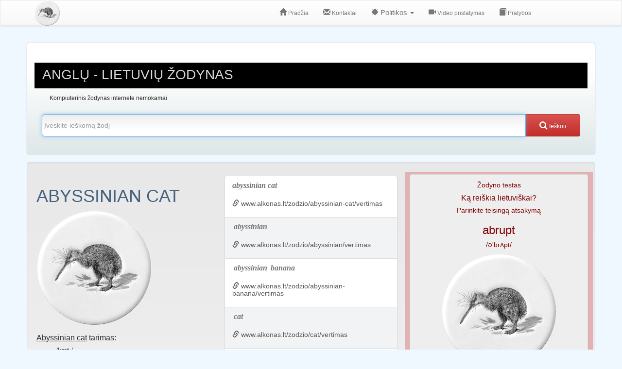

--- FILE ---
content_type: text/html; charset=utf-8
request_url: https://www.alkonas.lt/zodzio/abyssinian-cat/vertimas
body_size: 8752
content:
<!DOCTYPE html>
<html lang="lt" xmlns="http://www.w3.org/1999/xhtml" itemscope itemtype="http://schema.org/Product">
    <head>
        <title>Žodžio abyssinian cat reikšmė. Ką reiškia abyssinian cat lietuviškai? - Alkonas internete. Nemokamas anglų lietuvių žodynas.</title>
        <meta charset="utf-8" />
        <meta name="viewport" content="width=device-width, initial-scale=1.0" />
        <meta name="description" content="" />
        <meta name="keywords" content="" />
        <meta name="resource-type" content="document" />
        <meta name="distribution" content="global" />
        
    <meta name="robots" content="all">

        <meta name="author" content="https://www.alkonas.lt" />
        <meta name="_xsrf" content="" />        
        <meta name="rating" content="general" />
        <link rel="shortcut icon" type="image/png" href="/public/img/favicon.png" />
        <meta property="og:image:width" content="240" />
        <meta property="og:image:height" content="160" />        

        

        
            <link href="/public/css/libs.min.css?v=o6kdirhfs" rel="stylesheet">
            <link href="/public/css/all.min.css?v=o6kdirhfs" rel="stylesheet">
        

        

        
        
        

        
    <script src="/assets/howler/dist/howler.min.js"></script>
    <script src="/assets/vue/dist/vue.min.js"></script>
    <script>
        var sound = new Howl({
            format: ['wav'],
            src: ['/sounds/process?INPUT_TYPE=TEXT&OUTPUT_TYPE=AUDIO&OUTPUT_TEXT=&effect_Volume_selected=&effect_Volume_parameters=amount%3A2.0%3B&effect_Volume_default=Default&effect_Volume_help=Help&effect_TractScaler_selected=&effect_TractScaler_parameters=amount%3A1.5%3B&effect_TractScaler_default=Default&effect_TractScaler_help=Help&effect_F0Scale_selected=&effect_F0Scale_parameters=f0Scale%3A2.0%3B&effect_F0Scale_default=Default&effect_F0Scale_help=Help&effect_F0Add_selected=&effect_F0Add_parameters=f0Add%3A50.0%3B&effect_F0Add_default=Default&effect_F0Add_help=Help&effect_Rate_selected=&effect_Rate_parameters=durScale%3A1.5%3B&effect_Rate_default=Default&effect_Rate_help=Help&effect_Robot_selected=&effect_Robot_parameters=amount%3A100.0%3B&effect_Robot_default=Default&effect_Robot_help=Help&effect_Whisper_selected=&effect_Whisper_parameters=amount%3A100.0%3B&effect_Whisper_default=Default&effect_Whisper_help=Help&effect_Stadium_selected=&effect_Stadium_parameters=amount%3A100.0&effect_Stadium_default=Default&effect_Stadium_help=Help&effect_Chorus_selected=&effect_Chorus_parameters=delay1%3A466%3Bamp1%3A0.54%3Bdelay2%3A600%3Bamp2%3A-0.10%3Bdelay3%3A250%3Bamp3%3A0.30&effect_Chorus_default=Default&effect_Chorus_help=Help&effect_FIRFilter_selected=&effect_FIRFilter_parameters=type%3A3%3Bfc1%3A500.0%3Bfc2%3A2000.0&effect_FIRFilter_default=Default&effect_FIRFilter_help=Help&effect_JetPilot_selected=&effect_JetPilot_parameters=&effect_JetPilot_default=Default&effect_JetPilot_help=Help&HELP_TEXT=&exampleTexts=&VOICE_SELECTIONS=dfki-prudence%20en_GB%20female%20unitselection%20general&AUDIO_OUT=WAVE_FILE&LOCALE=en_GB&VOICE=dfki-prudence&AUDIO=WAVE_FILE&INPUT_TEXT=abyssinian cat']
        });

        var soundToLearn = new Howl({
            format: ['wav'],
            src: ['/sounds/process?INPUT_TYPE=TEXT&OUTPUT_TYPE=AUDIO&OUTPUT_TEXT=&effect_Volume_selected=&effect_Volume_parameters=amount%3A2.0%3B&effect_Volume_default=Default&effect_Volume_help=Help&effect_TractScaler_selected=&effect_TractScaler_parameters=amount%3A1.5%3B&effect_TractScaler_default=Default&effect_TractScaler_help=Help&effect_F0Scale_selected=&effect_F0Scale_parameters=f0Scale%3A2.0%3B&effect_F0Scale_default=Default&effect_F0Scale_help=Help&effect_F0Add_selected=&effect_F0Add_parameters=f0Add%3A50.0%3B&effect_F0Add_default=Default&effect_F0Add_help=Help&effect_Rate_selected=&effect_Rate_parameters=durScale%3A1.5%3B&effect_Rate_default=Default&effect_Rate_help=Help&effect_Robot_selected=&effect_Robot_parameters=amount%3A100.0%3B&effect_Robot_default=Default&effect_Robot_help=Help&effect_Whisper_selected=&effect_Whisper_parameters=amount%3A100.0%3B&effect_Whisper_default=Default&effect_Whisper_help=Help&effect_Stadium_selected=&effect_Stadium_parameters=amount%3A100.0&effect_Stadium_default=Default&effect_Stadium_help=Help&effect_Chorus_selected=&effect_Chorus_parameters=delay1%3A466%3Bamp1%3A0.54%3Bdelay2%3A600%3Bamp2%3A-0.10%3Bdelay3%3A250%3Bamp3%3A0.30&effect_Chorus_default=Default&effect_Chorus_help=Help&effect_FIRFilter_selected=&effect_FIRFilter_parameters=type%3A3%3Bfc1%3A500.0%3Bfc2%3A2000.0&effect_FIRFilter_default=Default&effect_FIRFilter_help=Help&effect_JetPilot_selected=&effect_JetPilot_parameters=&effect_JetPilot_default=Default&effect_JetPilot_help=Help&HELP_TEXT=&exampleTexts=&VOICE_SELECTIONS=dfki-prudence%20en_GB%20female%20unitselection%20general&AUDIO_OUT=WAVE_FILE&LOCALE=en_GB&VOICE=dfki-prudence&AUDIO=WAVE_FILE&INPUT_TEXT=abrupt']
        });        
    </script>    



    <script src="https://cmp.setupcmp.com/cmp/cmp/cmp-stub.js" data-prop-id="329"></script>
    <script src="https://cmp.setupcmp.com/cmp/cmp/cmp-v1.js" data-prop-stpd-cmp-id="329" async></script>

</head>
<body>

        
            <script type="text/javascript" src="//lv.adocean.pl/files/js/aomini.js"></script>
<div data-ao-pid="q_GbSLbjSG3E4l3PkXPPk4bXE8uQ6PIStCjJv5jmFDP.77" style="display: none;"></div>
<script type="text/javascript">
     
     
    (window['aomini'] || (window['aomini'] = [])).push({
        cmd: 'display',
        server: 'lv.adocean.pl',
        id: 'q_GbSLbjSG3E4l3PkXPPk4bXE8uQ6PIStCjJv5jmFDP.77',
        consent: null
    });
</script>
            <script>
  window.googletag = window.googletag || {cmd: []};
  googletag.cmd.push(function() {
  var interstitialSlot = googletag.defineOutOfPageSlot('/147246189,44101655/alkonas.lt_interstitial', googletag.enums.OutOfPageFormat.INTERSTITIAL);
  if (interstitialSlot) interstitialSlot.addService(googletag.pubads());
  googletag.pubads().enableSingleRequest();
  googletag.enableServices();
  googletag.display(interstitialSlot);
  });
</script>
                
<nav class="navbar navbar-default navbar-top">
    <div class="container">
        <div class="navbar-header">
            <button type="button" class="navbar-toggle" data-toggle="collapse" data-target="#navbarCollapse">
                <span class="sr-only">Toggle navigation</span>
                <span class="icon-bar"></span>
                <span class="icon-bar"></span>
                <span class="icon-bar"></span>
            </button>
            <a class="navbar-brand" href="/">
                <div id="logo-lg" class="hidden-xs hidden-sm"></div>
                <div id="logo-sm" class="hidden-md hidden-lg"></div>
            </a>
        </div>
        
        <div id="navbarCollapse" class="collapse navbar-collapse">
            <div class="col-sm-2"></div>
<ul class="nav navbar-nav">
	
    <li>
    
    <a href="/"><i class="glyphicon glyphicon-home"></i><span class="hidden-sm"> Pradžia</span></a></li>

	
    <li>
    
    <a href="/contacts"><i class="glyphicon glyphicon-envelope"></i><span class="hidden-sm"> Kontaktai</span></a></li>

    
    <li class="dropdown">
    
      <a href="#" class="dropdown-toggle" data-toggle="dropdown"><i class="glyphicon glyphicon-certificate"></i> Politikos <b class="caret"></b></a>
      <ul class="dropdown-menu">
        <li><a href="/privacy-policy">Privatumo politika</a></li>
        <li><a href="/cookie-policy">Slapukų politika</a></li>
      </ul>
    </li>     

	
    <li>
    
    <a href="/presentation"><i class="glyphicon glyphicon-facetime-video"></i><span class="hidden-sm"> Video pristatymas</span></a></li>

    
    <li>
    
    <a href="/learn-vocabulary"><i class="glyphicon glyphicon-book"></i><span class="hidden-sm"> Pratybos</span></a></li>    
</ul>

        </div>
    </div>
</nav>

<div class="outer">

    <script type="text/javascript" src="//lv.adocean.pl/files/js/aomini.js"></script>
<div data-ao-pid="WzORcJeRbLbZtWyl0zf68vyhLdM_V_cSFZp1LSvggVT.x7" style="display: none;"></div>
<script type="text/javascript">
     
     
    (window['aomini'] || (window['aomini'] = [])).push({
        cmd: 'display',
        server: 'lv.adocean.pl',
        id: 'WzORcJeRbLbZtWyl0zf68vyhLdM_V_cSFZp1LSvggVT.x7',
        consent: null
    });
</script>

    
</div>

<div id="content">













<div class="container">

<div class="row">
    <div class="col-xs-12 landingRegion">
        <div class="black">
            <h1>Anglų - Lietuvių žodynas</h1>
        </div>
        <div id="title" class="col-xs-12 push2">
  <h5>Kompiuterinis žodynas internete nemokamai</h5>
</div>

<div class="col-xs-12">
  <form id="search" role="search" action="/search" method="GET">
      <div class="input-group add-on">
        <input type="text" name="q" size="55" class="form-control input-lg" placeholder="Įveskite ieškomą žodį" value="" autofocus/>
        <span class="input-group-btn">                
          <button class="btn btn-danger btnSubmit input-lg" type="submit" >
            <span class="input-lg"><i class="fa fa-search"></i><span class="hidden-xs hidden-sm"> Ieškoti</span></span>
          </button>                
        </span>
      </div>
  </form>
</div>

    </div>
</div>

<div class="row well top-10">
    <div class="row">
        <div class="col-xs-12 col-md-4">
            <h1 class="word">abyssinian cat</h1>
            
            <div class="with-caption">
              <img class="img-responsive" src="/public/img/logo.png" alt="Anglų lietuvių žodynas. Žodis abyssinian cat reiškia abyssinian katė lietuviškai.">
              
            </div>

            <div class="top-10">
                
                <h4><u>Abyssinian cat</u> tarimas:</h4>
                <ul>
                    <h5><li><bold>/kæt /</bold></li></h5>
                </ul>
                
                <h4><u>Abyssinian cat</u> audio:</h4>
                <ul>
                    <h5><li><button class="button btn" onclick="sound.play()"><i class="fa fa-volume-up" aria-hidden="true"></i></button></li></h5>
                </ul>
                
                <h3><u>Žodžio paaiškinimas anglų kalba:</u></h3>
                <h3><ul><li>noun: A <xref>domestic</xref> <xref>breed</xref> of cat with long ears, short hair and a black stripe along the spine.</li></ul></h3>
                
                
                <hr />
                
                    
                    <h4><u>Lietuviškos reikšmės:</u></h4>
                        <ul>
                        
                        
                                
                                    
                                    <h5><li>abyssinian katė</li></h5>
                                
                            
                        
                        </ul>
                    
                

                <div class="row top-10">
                    <div class="outer">
                        <div class="col-xs-12">
                            
                                <script type="text/javascript" src="//lv.adocean.pl/files/js/aomini.js"></script>
<div data-ao-pid="oGLxL8wMDEgDKHJKZgPIdxYF.DGF9f.Y2n_WoRjNtGv.W7" style="display: none;"></div>
<script type="text/javascript">
     
     
    (window['aomini'] || (window['aomini'] = [])).push({
        cmd: 'display',
        server: 'lv.adocean.pl',
        id: 'oGLxL8wMDEgDKHJKZgPIdxYF.DGF9f.Y2n_WoRjNtGv.W7',
        consent: null
    });
</script>

                                            
                        </div>
                    </div>
                </div>                

            </div>
        </div>

        <div class="col-xs-12 col-md-4">
            <div id="suggestions" class="list-group">
                 
                                            
                        
                            <a href="/zodzio/abyssinian-cat/vertimas" class="list-group-item">
                                <h4 class="list-group-item-heading"><i><b>abyssinian cat</b></i></h4>
                                <div class="list-group-item-text">
                                    <h3><i class="glyphicon glyphicon-link"></i> www.alkonas.lt/zodzio/abyssinian-cat/vertimas</h3>
                                </div>
                            </a>
                        
                            <a href="/zodzio/abyssinian/vertimas" class="list-group-item">
                                <h4 class="list-group-item-heading"><i><b><mark>abyssinian</mark></b></i></h4>
                                <div class="list-group-item-text">
                                    <h3><i class="glyphicon glyphicon-link"></i> www.alkonas.lt/zodzio/abyssinian/vertimas</h3>
                                </div>
                            </a>
                        
                            <a href="/zodzio/abyssinian-banana/vertimas" class="list-group-item">
                                <h4 class="list-group-item-heading"><i><b><mark>abyssinian</mark> banana</b></i></h4>
                                <div class="list-group-item-text">
                                    <h3><i class="glyphicon glyphicon-link"></i> www.alkonas.lt/zodzio/abyssinian-banana/vertimas</h3>
                                </div>
                            </a>
                        
                            <a href="/zodzio/cat/vertimas" class="list-group-item">
                                <h4 class="list-group-item-heading"><i><b><mark>cat</mark></b></i></h4>
                                <div class="list-group-item-text">
                                    <h3><i class="glyphicon glyphicon-link"></i> www.alkonas.lt/zodzio/cat/vertimas</h3>
                                </div>
                            </a>
                        
                            <a href="/zodzio/she-cat/vertimas" class="list-group-item">
                                <h4 class="list-group-item-heading"><i><b>she-<mark>cat</mark></b></i></h4>
                                <div class="list-group-item-text">
                                    <h3><i class="glyphicon glyphicon-link"></i> www.alkonas.lt/zodzio/she-cat/vertimas</h3>
                                </div>
                            </a>
                        
                            <a href="/zodzio/alley-cat/vertimas" class="list-group-item">
                                <h4 class="list-group-item-heading"><i><b>alley <mark>cat</mark></b></i></h4>
                                <div class="list-group-item-text">
                                    <h3><i class="glyphicon glyphicon-link"></i> www.alkonas.lt/zodzio/alley-cat/vertimas</h3>
                                </div>
                            </a>
                        
                            <a href="/zodzio/angora-cat/vertimas" class="list-group-item">
                                <h4 class="list-group-item-heading"><i><b>angora <mark>cat</mark></b></i></h4>
                                <div class="list-group-item-text">
                                    <h3><i class="glyphicon glyphicon-link"></i> www.alkonas.lt/zodzio/angora-cat/vertimas</h3>
                                </div>
                            </a>
                        
                            <a href="/zodzio/bear-cat/vertimas" class="list-group-item">
                                <h4 class="list-group-item-heading"><i><b>bear <mark>cat</mark></b></i></h4>
                                <div class="list-group-item-text">
                                    <h3><i class="glyphicon glyphicon-link"></i> www.alkonas.lt/zodzio/bear-cat/vertimas</h3>
                                </div>
                            </a>
                        
                            <a href="/zodzio/bell-the-cat/vertimas" class="list-group-item">
                                <h4 class="list-group-item-heading"><i><b>bell the <mark>cat</mark></b></i></h4>
                                <div class="list-group-item-text">
                                    <h3><i class="glyphicon glyphicon-link"></i> www.alkonas.lt/zodzio/bell-the-cat/vertimas</h3>
                                </div>
                            </a>
                        
                            <a href="/zodzio/big-cat/vertimas" class="list-group-item">
                                <h4 class="list-group-item-heading"><i><b>big <mark>cat</mark></b></i></h4>
                                <div class="list-group-item-text">
                                    <h3><i class="glyphicon glyphicon-link"></i> www.alkonas.lt/zodzio/big-cat/vertimas</h3>
                                </div>
                            </a>
                                                        
                    
                
            </div>
        </div>

        <div class="col-xs-12 col-md-4 red">

            <div class="thumbnail">
                <h5>Žodyno testas</h5>
                <h4 class="word">Ką reiškia lietuviškai?</h4>
                <h6>Parinkite teisingą atsakymą</h6>
                <h2 class="word">abrupt</h2>
                
                <h5><bold>/ə'brʌpt/</bold></h5>
                
                <img class="img-responsive" src="/public/img/logo.png" alt="Anglų lietuvių žodynas. Ką reiškia žodis abrupt lietuviškai?"/>
                
                <h5><button class="button btn" onclick="soundToLearn.play()"><i class="fa fa-volume-up" aria-hidden="true"></i></button></h5>
            </div>
        
            <div id="app">
                <div class="top-10">
                    <div class="list-group words-to-learn">
                        <button class="list-group-item active">Lietuviški vertimo atsakymų variantai</button>
                        <button v-for="word in words" :key="word.id" class="list-group-item" v-bind:class="{ 'list-group-item-success': (word.isAnswered && word.isCorrect), 'list-group-item-danger': (word.isAnswered && !word.isCorrect) }" v-on:click="check(word)">{{word.wordLt}}</button>   
                        <a href="/learn-vocabulary/abduction" class="btn btn-lg list-group-item list-group-item-info">Atversti kitą žodį <i class="fa fa-caret-square-o-right"></i></a></a>   
                    </div>    
                </div>
            </div>
        </div>
    </div>
</div>

<div class="outer top-10">
    
        <script type="text/javascript" src="//lv.adocean.pl/files/js/aomini.js"></script>
<div data-ao-pid="fMLrk1AOiLValVl4CXT6DUV8sMB9aYM4zHpTnseIiSj.77" style="display: none;"></div>
<script type="text/javascript">
     
     
    (window['aomini'] || (window['aomini'] = [])).push({
        cmd: 'display',
        server: 'lv.adocean.pl',
        id: 'fMLrk1AOiLValVl4CXT6DUV8sMB9aYM4zHpTnseIiSj.77',
        consent: null
    });
</script>

    
</div>

<div class="row top-10">
    <div class="col-xs-12 landingRegion">
        <div class="col-xs-12">    
            <div class="panel-footer col-xs-12">
                <h3 class="col-xs-12 col-md-3"><a href="https://www.alkonas.lt">Alkonas. Žodynas internete.</a></h3>
            </div>
        </div>
    </div>
</div>

<script>
var app = new Vue({
    el: '#app',
    data: {
        words: [
            
            
            {
                id:  0 ,
                wordLt: 'sumišęs',
                isCorrect:  false ,
                isAnswered: false
            },
            
            {
                id:  1 ,
                wordLt: 'saikingumas',
                isCorrect:  false ,
                isAnswered: false
            },
            
            {
                id:  2 ,
                wordLt: 'slapstytis (nuo bausmės, teismo ir pan.)',
                isCorrect:  false ,
                isAnswered: false
            },
            
            {
                id:  3 ,
                wordLt: 'apie, aplink, aplinkui',
                isCorrect:  false ,
                isAnswered: false
            },
            
            {
                id:  4 ,
                wordLt: 'slapstymasis (nuo bausmės)',
                isCorrect:  false ,
                isAnswered: false
            },
            
            {
                id:  5 ,
                wordLt: 'status',
                isCorrect:  true ,
                isAnswered: false
            },
            
            
        ]
    },
    methods: {
        check: function(word){
            word.isAnswered = true
        }
    }
});
</script>
</div>

<script src="/assets/jquery/dist/jquery.min.js"></script>
<script src="/assets/bootstrap/dist/js/bootstrap.min.js"></script>
<noscript>For full functionality of this site it is necessary to enable JavaScript. Here are the <a rel="nofollow" href="http://www.enable-javascript.com/" target="_blank">instructions how to enable JavaScript in your web browser</a>.</noscript>
</div>

    <script>(function(){

'use strict';var g=function(a){var b=0;return function(){return b<a.length?{done:!1,value:a[b++]}:{done:!0}}},l=this||self,m=/^[\w+/_-]+[=]{0,2}$/,p=null,q=function(){},r=function(a){var b=typeof a;if("object"==b)if(a){if(a instanceof Array)return"array";if(a instanceof Object)return b;var c=Object.prototype.toString.call(a);if("[object Window]"==c)return"object";if("[object Array]"==c||"number"==typeof a.length&&"undefined"!=typeof a.splice&&"undefined"!=typeof a.propertyIsEnumerable&&!a.propertyIsEnumerable("splice"))return"array";
if("[object Function]"==c||"undefined"!=typeof a.call&&"undefined"!=typeof a.propertyIsEnumerable&&!a.propertyIsEnumerable("call"))return"function"}else return"null";else if("function"==b&&"undefined"==typeof a.call)return"object";return b},u=function(a,b){function c(){}c.prototype=b.prototype;a.prototype=new c;a.prototype.constructor=a};var v=function(a,b){Object.defineProperty(l,a,{configurable:!1,get:function(){return b},set:q})};var y=function(a,b){this.b=a===w&&b||"";this.a=x},x={},w={};var aa=function(a,b){a.src=b instanceof y&&b.constructor===y&&b.a===x?b.b:"type_error:TrustedResourceUrl";if(null===p)b:{b=l.document;if((b=b.querySelector&&b.querySelector("script[nonce]"))&&(b=b.nonce||b.getAttribute("nonce"))&&m.test(b)){p=b;break b}p=""}b=p;b&&a.setAttribute("nonce",b)};var z=function(){return Math.floor(2147483648*Math.random()).toString(36)+Math.abs(Math.floor(2147483648*Math.random())^+new Date).toString(36)};var A=function(a,b){b=String(b);"application/xhtml+xml"===a.contentType&&(b=b.toLowerCase());return a.createElement(b)},B=function(a){this.a=a||l.document||document};B.prototype.appendChild=function(a,b){a.appendChild(b)};var C=function(a,b,c,d,e,f){try{var k=a.a,h=A(a.a,"SCRIPT");h.async=!0;aa(h,b);k.head.appendChild(h);h.addEventListener("load",function(){e();d&&k.head.removeChild(h)});h.addEventListener("error",function(){0<c?C(a,b,c-1,d,e,f):(d&&k.head.removeChild(h),f())})}catch(n){f()}};var ba=l.atob("aHR0cHM6Ly93d3cuZ3N0YXRpYy5jb20vaW1hZ2VzL2ljb25zL21hdGVyaWFsL3N5c3RlbS8xeC93YXJuaW5nX2FtYmVyXzI0ZHAucG5n"),ca=l.atob("WW91IGFyZSBzZWVpbmcgdGhpcyBtZXNzYWdlIGJlY2F1c2UgYWQgb3Igc2NyaXB0IGJsb2NraW5nIHNvZnR3YXJlIGlzIGludGVyZmVyaW5nIHdpdGggdGhpcyBwYWdlLg=="),da=l.atob("RGlzYWJsZSBhbnkgYWQgb3Igc2NyaXB0IGJsb2NraW5nIHNvZnR3YXJlLCB0aGVuIHJlbG9hZCB0aGlzIHBhZ2Uu"),ea=function(a,b,c){this.b=a;this.f=new B(this.b);this.a=null;this.c=[];this.g=!1;this.i=b;this.h=c},F=function(a){if(a.b.body&&!a.g){var b=
function(){D(a);l.setTimeout(function(){return E(a,3)},50)};C(a.f,a.i,2,!0,function(){l[a.h]||b()},b);a.g=!0}},D=function(a){for(var b=G(1,5),c=0;c<b;c++){var d=H(a);a.b.body.appendChild(d);a.c.push(d)}b=H(a);b.style.bottom="0";b.style.left="0";b.style.position="fixed";b.style.width=G(100,110).toString()+"%";b.style.zIndex=G(2147483544,2147483644).toString();b.style["background-color"]=I(249,259,242,252,219,229);b.style["box-shadow"]="0 0 12px #888";b.style.color=I(0,10,0,10,0,10);b.style.display=
"flex";b.style["justify-content"]="center";b.style["font-family"]="Roboto, Arial";c=H(a);c.style.width=G(80,85).toString()+"%";c.style.maxWidth=G(750,775).toString()+"px";c.style.margin="24px";c.style.display="flex";c.style["align-items"]="flex-start";c.style["justify-content"]="center";d=A(a.f.a,"IMG");d.className=z();d.src=ba;d.style.height="24px";d.style.width="24px";d.style["padding-right"]="16px";var e=H(a),f=H(a);f.style["font-weight"]="bold";f.textContent=ca;var k=H(a);k.textContent=da;J(a,
e,f);J(a,e,k);J(a,c,d);J(a,c,e);J(a,b,c);a.a=b;a.b.body.appendChild(a.a);b=G(1,5);for(c=0;c<b;c++)d=H(a),a.b.body.appendChild(d),a.c.push(d)},J=function(a,b,c){for(var d=G(1,5),e=0;e<d;e++){var f=H(a);b.appendChild(f)}b.appendChild(c);c=G(1,5);for(d=0;d<c;d++)e=H(a),b.appendChild(e)},G=function(a,b){return Math.floor(a+Math.random()*(b-a))},I=function(a,b,c,d,e,f){return"rgb("+G(Math.max(a,0),Math.min(b,255)).toString()+","+G(Math.max(c,0),Math.min(d,255)).toString()+","+G(Math.max(e,0),Math.min(f,
255)).toString()+")"},H=function(a){a=A(a.f.a,"DIV");a.className=z();return a},E=function(a,b){0>=b||null!=a.a&&0!=a.a.offsetHeight&&0!=a.a.offsetWidth||(fa(a),D(a),l.setTimeout(function(){return E(a,b-1)},50))},fa=function(a){var b=a.c;var c="undefined"!=typeof Symbol&&Symbol.iterator&&b[Symbol.iterator];b=c?c.call(b):{next:g(b)};for(c=b.next();!c.done;c=b.next())(c=c.value)&&c.parentNode&&c.parentNode.removeChild(c);a.c=[];(b=a.a)&&b.parentNode&&b.parentNode.removeChild(b);a.a=null};var ia=function(a,b,c,d,e){var f=ha(c),k=function(n){n.appendChild(f);l.setTimeout(function(){f?(0!==f.offsetHeight&&0!==f.offsetWidth?b():a(),f.parentNode&&f.parentNode.removeChild(f)):a()},d)},h=function(n){document.body?k(document.body):0<n?l.setTimeout(function(){h(n-1)},e):b()};h(3)},ha=function(a){var b=document.createElement("div");b.className=a;b.style.width="1px";b.style.height="1px";b.style.position="absolute";b.style.left="-10000px";b.style.top="-10000px";b.style.zIndex="-10000";return b};var K={},L=null;var M=function(){},N="function"==typeof Uint8Array,O=function(a,b){a.b=null;b||(b=[]);a.j=void 0;a.f=-1;a.a=b;a:{if(b=a.a.length){--b;var c=a.a[b];if(!(null===c||"object"!=typeof c||Array.isArray(c)||N&&c instanceof Uint8Array)){a.g=b-a.f;a.c=c;break a}}a.g=Number.MAX_VALUE}a.i={}},P=[],Q=function(a,b){if(b<a.g){b+=a.f;var c=a.a[b];return c===P?a.a[b]=[]:c}if(a.c)return c=a.c[b],c===P?a.c[b]=[]:c},R=function(a,b,c){a.b||(a.b={});if(!a.b[c]){var d=Q(a,c);d&&(a.b[c]=new b(d))}return a.b[c]};
M.prototype.h=N?function(){var a=Uint8Array.prototype.toJSON;Uint8Array.prototype.toJSON=function(){var b;void 0===b&&(b=0);if(!L){L={};for(var c="ABCDEFGHIJKLMNOPQRSTUVWXYZabcdefghijklmnopqrstuvwxyz0123456789".split(""),d=["+/=","+/","-_=","-_.","-_"],e=0;5>e;e++){var f=c.concat(d[e].split(""));K[e]=f;for(var k=0;k<f.length;k++){var h=f[k];void 0===L[h]&&(L[h]=k)}}}b=K[b];c=[];for(d=0;d<this.length;d+=3){var n=this[d],t=(e=d+1<this.length)?this[d+1]:0;h=(f=d+2<this.length)?this[d+2]:0;k=n>>2;n=(n&
3)<<4|t>>4;t=(t&15)<<2|h>>6;h&=63;f||(h=64,e||(t=64));c.push(b[k],b[n],b[t]||"",b[h]||"")}return c.join("")};try{return JSON.stringify(this.a&&this.a,S)}finally{Uint8Array.prototype.toJSON=a}}:function(){return JSON.stringify(this.a&&this.a,S)};var S=function(a,b){return"number"!==typeof b||!isNaN(b)&&Infinity!==b&&-Infinity!==b?b:String(b)};M.prototype.toString=function(){return this.a.toString()};var T=function(a){O(this,a)};u(T,M);var U=function(a){O(this,a)};u(U,M);var ja=function(a,b){this.c=new B(a);var c=R(b,T,5);c=new y(w,Q(c,4)||"");this.b=new ea(a,c,Q(b,4));this.a=b},ka=function(a,b,c,d){b=new T(b?JSON.parse(b):null);b=new y(w,Q(b,4)||"");C(a.c,b,3,!1,c,function(){ia(function(){F(a.b);d(!1)},function(){d(!0)},Q(a.a,2),Q(a.a,3),Q(a.a,1))})};var la=function(a,b){V(a,"internal_api_load_with_sb",function(c,d,e){ka(b,c,d,e)});V(a,"internal_api_sb",function(){F(b.b)})},V=function(a,b,c){a=l.btoa(a+b);v(a,c)},W=function(a,b,c){for(var d=[],e=2;e<arguments.length;++e)d[e-2]=arguments[e];e=l.btoa(a+b);e=l[e];if("function"==r(e))e.apply(null,d);else throw Error("API not exported.");};var X=function(a){O(this,a)};u(X,M);var Y=function(a){this.h=window;this.a=a;this.b=Q(this.a,1);this.f=R(this.a,T,2);this.g=R(this.a,U,3);this.c=!1};Y.prototype.start=function(){ma();var a=new ja(this.h.document,this.g);la(this.b,a);na(this)};
var ma=function(){var a=function(){if(!l.frames.googlefcPresent)if(document.body){var b=document.createElement("iframe");b.style.display="none";b.style.width="0px";b.style.height="0px";b.style.border="none";b.style.zIndex="-1000";b.style.left="-1000px";b.style.top="-1000px";b.name="googlefcPresent";document.body.appendChild(b)}else l.setTimeout(a,5)};a()},na=function(a){var b=Date.now();W(a.b,"internal_api_load_with_sb",a.f.h(),function(){var c;var d=a.b,e=l[l.btoa(d+"loader_js")];if(e){e=l.atob(e);
e=parseInt(e,10);d=l.btoa(d+"loader_js").split(".");var f=l;d[0]in f||"undefined"==typeof f.execScript||f.execScript("var "+d[0]);for(;d.length&&(c=d.shift());)d.length?f[c]&&f[c]!==Object.prototype[c]?f=f[c]:f=f[c]={}:f[c]=null;c=Math.abs(b-e);c=1728E5>c?0:c}else c=-1;0!=c&&(W(a.b,"internal_api_sb"),Z(a,Q(a.a,6)))},function(c){Z(a,c?Q(a.a,4):Q(a.a,5))})},Z=function(a,b){a.c||(a.c=!0,a=new l.XMLHttpRequest,a.open("GET",b,!0),a.send())};(function(a,b){l[a]=function(c){for(var d=[],e=0;e<arguments.length;++e)d[e-0]=arguments[e];l[a]=q;b.apply(null,d)}})("__d3lUW8vwsKlB__",function(a){"function"==typeof window.atob&&(a=window.atob(a),a=new X(a?JSON.parse(a):null),(new Y(a)).start())});}).call(this);

window.__d3lUW8vwsKlB__("[base64]/[base64]");</script>

<script defer src="https://static.cloudflareinsights.com/beacon.min.js/vcd15cbe7772f49c399c6a5babf22c1241717689176015" integrity="sha512-ZpsOmlRQV6y907TI0dKBHq9Md29nnaEIPlkf84rnaERnq6zvWvPUqr2ft8M1aS28oN72PdrCzSjY4U6VaAw1EQ==" data-cf-beacon='{"version":"2024.11.0","token":"47dd2b40441c49c0b4d6717c317bbe6e","r":1,"server_timing":{"name":{"cfCacheStatus":true,"cfEdge":true,"cfExtPri":true,"cfL4":true,"cfOrigin":true,"cfSpeedBrain":true},"location_startswith":null}}' crossorigin="anonymous"></script>
</body>
</html> 



--- FILE ---
content_type: application/javascript; charset=utf-8
request_url: https://fundingchoicesmessages.google.com/f/AGSKWxXKCaLJ7-DraDh0W5_h7qESUP0ZrprQBhFrAZhn8kZAZE-6YQVE_8nu9lw2V1owpsaPBYRC5EUFoe-u0zbFn_s0afaZSLUJbQvb-ZUa-nFbHlbha_rKnnQWRau5Z1IytCtrRbVfNxsN8Vowc_qEM-tGzQ-o9p4vYpm1c1jp0nx8BMUvZpk3qtPGUA3p/_/exo_bck_-ad-reload/-google-adsense./ads_iframe./spo_show.asp?
body_size: -1289
content:
window['d6cf73ad-cea3-4330-9235-480ecf48d937'] = true;